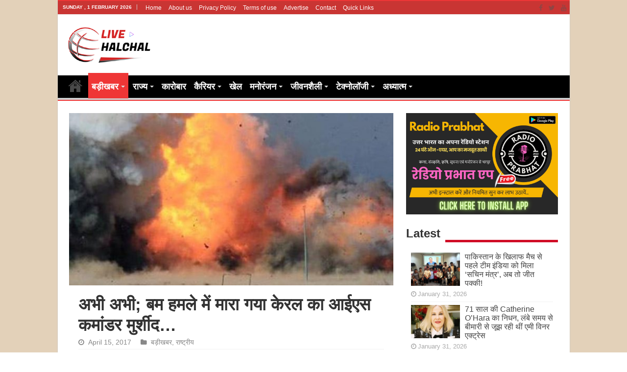

--- FILE ---
content_type: text/html; charset=UTF-8
request_url: https://livehalchal.com/%E0%A4%86%E0%A4%88%E0%A4%8F%E0%A4%B8-%E0%A4%95%E0%A4%AE%E0%A4%BE%E0%A4%82%E0%A4%A1%E0%A4%B0-%E0%A4%AE%E0%A5%81%E0%A4%B0%E0%A5%8D%E0%A4%B6%E0%A5%80%E0%A4%A6/47914
body_size: 16181
content:
<!DOCTYPE html>
<html lang="en-US" prefix="og: http://ogp.me/ns#">
<head>
<meta charset="UTF-8" />
<link rel="profile" href="http://gmpg.org/xfn/11" />
<link rel="pingback" href="https://livehalchal.com/xmlrpc.php" />
<title>अभी अभी; बम हमले में मारा गया केरल का आईएस कमांडर मुर्शीद&#8230; &#8211; Live Halchal</title>
<meta property="og:title" content="अभी अभी; बम हमले में मारा गया केरल का आईएस कमांडर मुर्शीद&#8230; - Live Halchal"/>
<meta property="og:type" content="article"/>
<meta property="og:description" content="अफगानिस्तान में गुरुवार देर रात गिराए गए दुनिया के सबसे बड़े बम के धमाके में 36 आईएसआईएस आतंकी मारे"/>
<meta property="og:url" content="https://livehalchal.com/%e0%a4%86%e0%a4%88%e0%a4%8f%e0%a4%b8-%e0%a4%95%e0%a4%ae%e0%a4%be%e0%a4%82%e0%a4%a1%e0%a4%b0-%e0%a4%ae%e0%a5%81%e0%a4%b0%e0%a5%8d%e0%a4%b6%e0%a5%80%e0%a4%a6/47914"/>
<meta property="og:site_name" content="Live Halchal"/>
<meta property="og:image" content="https://livehalchal.com/wp-content/uploads/2017/04/l_moab-1492224604-620x330.jpg" />
<meta name='robots' content='max-image-preview:large' />
<link rel='dns-prefetch' href='//fonts.googleapis.com' />
<link rel="alternate" type="application/rss+xml" title="Live Halchal &raquo; Feed" href="https://livehalchal.com/feed" />
<link rel="alternate" title="oEmbed (JSON)" type="application/json+oembed" href="https://livehalchal.com/wp-json/oembed/1.0/embed?url=https%3A%2F%2Flivehalchal.com%2F%25e0%25a4%2586%25e0%25a4%2588%25e0%25a4%258f%25e0%25a4%25b8-%25e0%25a4%2595%25e0%25a4%25ae%25e0%25a4%25be%25e0%25a4%2582%25e0%25a4%25a1%25e0%25a4%25b0-%25e0%25a4%25ae%25e0%25a5%2581%25e0%25a4%25b0%25e0%25a5%258d%25e0%25a4%25b6%25e0%25a5%2580%25e0%25a4%25a6%2F47914" />
<link rel="alternate" title="oEmbed (XML)" type="text/xml+oembed" href="https://livehalchal.com/wp-json/oembed/1.0/embed?url=https%3A%2F%2Flivehalchal.com%2F%25e0%25a4%2586%25e0%25a4%2588%25e0%25a4%258f%25e0%25a4%25b8-%25e0%25a4%2595%25e0%25a4%25ae%25e0%25a4%25be%25e0%25a4%2582%25e0%25a4%25a1%25e0%25a4%25b0-%25e0%25a4%25ae%25e0%25a5%2581%25e0%25a4%25b0%25e0%25a5%258d%25e0%25a4%25b6%25e0%25a5%2580%25e0%25a4%25a6%2F47914&#038;format=xml" />
<style id='wp-img-auto-sizes-contain-inline-css' type='text/css'>
img:is([sizes=auto i],[sizes^="auto," i]){contain-intrinsic-size:3000px 1500px}
/*# sourceURL=wp-img-auto-sizes-contain-inline-css */
</style>
<style id='wp-emoji-styles-inline-css' type='text/css'>

	img.wp-smiley, img.emoji {
		display: inline !important;
		border: none !important;
		box-shadow: none !important;
		height: 1em !important;
		width: 1em !important;
		margin: 0 0.07em !important;
		vertical-align: -0.1em !important;
		background: none !important;
		padding: 0 !important;
	}
/*# sourceURL=wp-emoji-styles-inline-css */
</style>
<style id='wp-block-library-inline-css' type='text/css'>
:root{--wp-block-synced-color:#7a00df;--wp-block-synced-color--rgb:122,0,223;--wp-bound-block-color:var(--wp-block-synced-color);--wp-editor-canvas-background:#ddd;--wp-admin-theme-color:#007cba;--wp-admin-theme-color--rgb:0,124,186;--wp-admin-theme-color-darker-10:#006ba1;--wp-admin-theme-color-darker-10--rgb:0,107,160.5;--wp-admin-theme-color-darker-20:#005a87;--wp-admin-theme-color-darker-20--rgb:0,90,135;--wp-admin-border-width-focus:2px}@media (min-resolution:192dpi){:root{--wp-admin-border-width-focus:1.5px}}.wp-element-button{cursor:pointer}:root .has-very-light-gray-background-color{background-color:#eee}:root .has-very-dark-gray-background-color{background-color:#313131}:root .has-very-light-gray-color{color:#eee}:root .has-very-dark-gray-color{color:#313131}:root .has-vivid-green-cyan-to-vivid-cyan-blue-gradient-background{background:linear-gradient(135deg,#00d084,#0693e3)}:root .has-purple-crush-gradient-background{background:linear-gradient(135deg,#34e2e4,#4721fb 50%,#ab1dfe)}:root .has-hazy-dawn-gradient-background{background:linear-gradient(135deg,#faaca8,#dad0ec)}:root .has-subdued-olive-gradient-background{background:linear-gradient(135deg,#fafae1,#67a671)}:root .has-atomic-cream-gradient-background{background:linear-gradient(135deg,#fdd79a,#004a59)}:root .has-nightshade-gradient-background{background:linear-gradient(135deg,#330968,#31cdcf)}:root .has-midnight-gradient-background{background:linear-gradient(135deg,#020381,#2874fc)}:root{--wp--preset--font-size--normal:16px;--wp--preset--font-size--huge:42px}.has-regular-font-size{font-size:1em}.has-larger-font-size{font-size:2.625em}.has-normal-font-size{font-size:var(--wp--preset--font-size--normal)}.has-huge-font-size{font-size:var(--wp--preset--font-size--huge)}.has-text-align-center{text-align:center}.has-text-align-left{text-align:left}.has-text-align-right{text-align:right}.has-fit-text{white-space:nowrap!important}#end-resizable-editor-section{display:none}.aligncenter{clear:both}.items-justified-left{justify-content:flex-start}.items-justified-center{justify-content:center}.items-justified-right{justify-content:flex-end}.items-justified-space-between{justify-content:space-between}.screen-reader-text{border:0;clip-path:inset(50%);height:1px;margin:-1px;overflow:hidden;padding:0;position:absolute;width:1px;word-wrap:normal!important}.screen-reader-text:focus{background-color:#ddd;clip-path:none;color:#444;display:block;font-size:1em;height:auto;left:5px;line-height:normal;padding:15px 23px 14px;text-decoration:none;top:5px;width:auto;z-index:100000}html :where(.has-border-color){border-style:solid}html :where([style*=border-top-color]){border-top-style:solid}html :where([style*=border-right-color]){border-right-style:solid}html :where([style*=border-bottom-color]){border-bottom-style:solid}html :where([style*=border-left-color]){border-left-style:solid}html :where([style*=border-width]){border-style:solid}html :where([style*=border-top-width]){border-top-style:solid}html :where([style*=border-right-width]){border-right-style:solid}html :where([style*=border-bottom-width]){border-bottom-style:solid}html :where([style*=border-left-width]){border-left-style:solid}html :where(img[class*=wp-image-]){height:auto;max-width:100%}:where(figure){margin:0 0 1em}html :where(.is-position-sticky){--wp-admin--admin-bar--position-offset:var(--wp-admin--admin-bar--height,0px)}@media screen and (max-width:600px){html :where(.is-position-sticky){--wp-admin--admin-bar--position-offset:0px}}

/*# sourceURL=wp-block-library-inline-css */
</style><style id='global-styles-inline-css' type='text/css'>
:root{--wp--preset--aspect-ratio--square: 1;--wp--preset--aspect-ratio--4-3: 4/3;--wp--preset--aspect-ratio--3-4: 3/4;--wp--preset--aspect-ratio--3-2: 3/2;--wp--preset--aspect-ratio--2-3: 2/3;--wp--preset--aspect-ratio--16-9: 16/9;--wp--preset--aspect-ratio--9-16: 9/16;--wp--preset--color--black: #000000;--wp--preset--color--cyan-bluish-gray: #abb8c3;--wp--preset--color--white: #ffffff;--wp--preset--color--pale-pink: #f78da7;--wp--preset--color--vivid-red: #cf2e2e;--wp--preset--color--luminous-vivid-orange: #ff6900;--wp--preset--color--luminous-vivid-amber: #fcb900;--wp--preset--color--light-green-cyan: #7bdcb5;--wp--preset--color--vivid-green-cyan: #00d084;--wp--preset--color--pale-cyan-blue: #8ed1fc;--wp--preset--color--vivid-cyan-blue: #0693e3;--wp--preset--color--vivid-purple: #9b51e0;--wp--preset--gradient--vivid-cyan-blue-to-vivid-purple: linear-gradient(135deg,rgb(6,147,227) 0%,rgb(155,81,224) 100%);--wp--preset--gradient--light-green-cyan-to-vivid-green-cyan: linear-gradient(135deg,rgb(122,220,180) 0%,rgb(0,208,130) 100%);--wp--preset--gradient--luminous-vivid-amber-to-luminous-vivid-orange: linear-gradient(135deg,rgb(252,185,0) 0%,rgb(255,105,0) 100%);--wp--preset--gradient--luminous-vivid-orange-to-vivid-red: linear-gradient(135deg,rgb(255,105,0) 0%,rgb(207,46,46) 100%);--wp--preset--gradient--very-light-gray-to-cyan-bluish-gray: linear-gradient(135deg,rgb(238,238,238) 0%,rgb(169,184,195) 100%);--wp--preset--gradient--cool-to-warm-spectrum: linear-gradient(135deg,rgb(74,234,220) 0%,rgb(151,120,209) 20%,rgb(207,42,186) 40%,rgb(238,44,130) 60%,rgb(251,105,98) 80%,rgb(254,248,76) 100%);--wp--preset--gradient--blush-light-purple: linear-gradient(135deg,rgb(255,206,236) 0%,rgb(152,150,240) 100%);--wp--preset--gradient--blush-bordeaux: linear-gradient(135deg,rgb(254,205,165) 0%,rgb(254,45,45) 50%,rgb(107,0,62) 100%);--wp--preset--gradient--luminous-dusk: linear-gradient(135deg,rgb(255,203,112) 0%,rgb(199,81,192) 50%,rgb(65,88,208) 100%);--wp--preset--gradient--pale-ocean: linear-gradient(135deg,rgb(255,245,203) 0%,rgb(182,227,212) 50%,rgb(51,167,181) 100%);--wp--preset--gradient--electric-grass: linear-gradient(135deg,rgb(202,248,128) 0%,rgb(113,206,126) 100%);--wp--preset--gradient--midnight: linear-gradient(135deg,rgb(2,3,129) 0%,rgb(40,116,252) 100%);--wp--preset--font-size--small: 13px;--wp--preset--font-size--medium: 20px;--wp--preset--font-size--large: 36px;--wp--preset--font-size--x-large: 42px;--wp--preset--spacing--20: 0.44rem;--wp--preset--spacing--30: 0.67rem;--wp--preset--spacing--40: 1rem;--wp--preset--spacing--50: 1.5rem;--wp--preset--spacing--60: 2.25rem;--wp--preset--spacing--70: 3.38rem;--wp--preset--spacing--80: 5.06rem;--wp--preset--shadow--natural: 6px 6px 9px rgba(0, 0, 0, 0.2);--wp--preset--shadow--deep: 12px 12px 50px rgba(0, 0, 0, 0.4);--wp--preset--shadow--sharp: 6px 6px 0px rgba(0, 0, 0, 0.2);--wp--preset--shadow--outlined: 6px 6px 0px -3px rgb(255, 255, 255), 6px 6px rgb(0, 0, 0);--wp--preset--shadow--crisp: 6px 6px 0px rgb(0, 0, 0);}:where(.is-layout-flex){gap: 0.5em;}:where(.is-layout-grid){gap: 0.5em;}body .is-layout-flex{display: flex;}.is-layout-flex{flex-wrap: wrap;align-items: center;}.is-layout-flex > :is(*, div){margin: 0;}body .is-layout-grid{display: grid;}.is-layout-grid > :is(*, div){margin: 0;}:where(.wp-block-columns.is-layout-flex){gap: 2em;}:where(.wp-block-columns.is-layout-grid){gap: 2em;}:where(.wp-block-post-template.is-layout-flex){gap: 1.25em;}:where(.wp-block-post-template.is-layout-grid){gap: 1.25em;}.has-black-color{color: var(--wp--preset--color--black) !important;}.has-cyan-bluish-gray-color{color: var(--wp--preset--color--cyan-bluish-gray) !important;}.has-white-color{color: var(--wp--preset--color--white) !important;}.has-pale-pink-color{color: var(--wp--preset--color--pale-pink) !important;}.has-vivid-red-color{color: var(--wp--preset--color--vivid-red) !important;}.has-luminous-vivid-orange-color{color: var(--wp--preset--color--luminous-vivid-orange) !important;}.has-luminous-vivid-amber-color{color: var(--wp--preset--color--luminous-vivid-amber) !important;}.has-light-green-cyan-color{color: var(--wp--preset--color--light-green-cyan) !important;}.has-vivid-green-cyan-color{color: var(--wp--preset--color--vivid-green-cyan) !important;}.has-pale-cyan-blue-color{color: var(--wp--preset--color--pale-cyan-blue) !important;}.has-vivid-cyan-blue-color{color: var(--wp--preset--color--vivid-cyan-blue) !important;}.has-vivid-purple-color{color: var(--wp--preset--color--vivid-purple) !important;}.has-black-background-color{background-color: var(--wp--preset--color--black) !important;}.has-cyan-bluish-gray-background-color{background-color: var(--wp--preset--color--cyan-bluish-gray) !important;}.has-white-background-color{background-color: var(--wp--preset--color--white) !important;}.has-pale-pink-background-color{background-color: var(--wp--preset--color--pale-pink) !important;}.has-vivid-red-background-color{background-color: var(--wp--preset--color--vivid-red) !important;}.has-luminous-vivid-orange-background-color{background-color: var(--wp--preset--color--luminous-vivid-orange) !important;}.has-luminous-vivid-amber-background-color{background-color: var(--wp--preset--color--luminous-vivid-amber) !important;}.has-light-green-cyan-background-color{background-color: var(--wp--preset--color--light-green-cyan) !important;}.has-vivid-green-cyan-background-color{background-color: var(--wp--preset--color--vivid-green-cyan) !important;}.has-pale-cyan-blue-background-color{background-color: var(--wp--preset--color--pale-cyan-blue) !important;}.has-vivid-cyan-blue-background-color{background-color: var(--wp--preset--color--vivid-cyan-blue) !important;}.has-vivid-purple-background-color{background-color: var(--wp--preset--color--vivid-purple) !important;}.has-black-border-color{border-color: var(--wp--preset--color--black) !important;}.has-cyan-bluish-gray-border-color{border-color: var(--wp--preset--color--cyan-bluish-gray) !important;}.has-white-border-color{border-color: var(--wp--preset--color--white) !important;}.has-pale-pink-border-color{border-color: var(--wp--preset--color--pale-pink) !important;}.has-vivid-red-border-color{border-color: var(--wp--preset--color--vivid-red) !important;}.has-luminous-vivid-orange-border-color{border-color: var(--wp--preset--color--luminous-vivid-orange) !important;}.has-luminous-vivid-amber-border-color{border-color: var(--wp--preset--color--luminous-vivid-amber) !important;}.has-light-green-cyan-border-color{border-color: var(--wp--preset--color--light-green-cyan) !important;}.has-vivid-green-cyan-border-color{border-color: var(--wp--preset--color--vivid-green-cyan) !important;}.has-pale-cyan-blue-border-color{border-color: var(--wp--preset--color--pale-cyan-blue) !important;}.has-vivid-cyan-blue-border-color{border-color: var(--wp--preset--color--vivid-cyan-blue) !important;}.has-vivid-purple-border-color{border-color: var(--wp--preset--color--vivid-purple) !important;}.has-vivid-cyan-blue-to-vivid-purple-gradient-background{background: var(--wp--preset--gradient--vivid-cyan-blue-to-vivid-purple) !important;}.has-light-green-cyan-to-vivid-green-cyan-gradient-background{background: var(--wp--preset--gradient--light-green-cyan-to-vivid-green-cyan) !important;}.has-luminous-vivid-amber-to-luminous-vivid-orange-gradient-background{background: var(--wp--preset--gradient--luminous-vivid-amber-to-luminous-vivid-orange) !important;}.has-luminous-vivid-orange-to-vivid-red-gradient-background{background: var(--wp--preset--gradient--luminous-vivid-orange-to-vivid-red) !important;}.has-very-light-gray-to-cyan-bluish-gray-gradient-background{background: var(--wp--preset--gradient--very-light-gray-to-cyan-bluish-gray) !important;}.has-cool-to-warm-spectrum-gradient-background{background: var(--wp--preset--gradient--cool-to-warm-spectrum) !important;}.has-blush-light-purple-gradient-background{background: var(--wp--preset--gradient--blush-light-purple) !important;}.has-blush-bordeaux-gradient-background{background: var(--wp--preset--gradient--blush-bordeaux) !important;}.has-luminous-dusk-gradient-background{background: var(--wp--preset--gradient--luminous-dusk) !important;}.has-pale-ocean-gradient-background{background: var(--wp--preset--gradient--pale-ocean) !important;}.has-electric-grass-gradient-background{background: var(--wp--preset--gradient--electric-grass) !important;}.has-midnight-gradient-background{background: var(--wp--preset--gradient--midnight) !important;}.has-small-font-size{font-size: var(--wp--preset--font-size--small) !important;}.has-medium-font-size{font-size: var(--wp--preset--font-size--medium) !important;}.has-large-font-size{font-size: var(--wp--preset--font-size--large) !important;}.has-x-large-font-size{font-size: var(--wp--preset--font-size--x-large) !important;}
/*# sourceURL=global-styles-inline-css */
</style>

<style id='classic-theme-styles-inline-css' type='text/css'>
/*! This file is auto-generated */
.wp-block-button__link{color:#fff;background-color:#32373c;border-radius:9999px;box-shadow:none;text-decoration:none;padding:calc(.667em + 2px) calc(1.333em + 2px);font-size:1.125em}.wp-block-file__button{background:#32373c;color:#fff;text-decoration:none}
/*# sourceURL=/wp-includes/css/classic-themes.min.css */
</style>
<link rel='stylesheet' id='tie-style-css' href='https://livehalchal.com/wp-content/themes/sahifa/style.css' type='text/css' media='all' />
<link rel='stylesheet' id='tie-ilightbox-skin-css' href='https://livehalchal.com/wp-content/themes/sahifa/css/ilightbox/dark-skin/skin.css' type='text/css' media='all' />
<link rel='stylesheet' id='Droid+Sans-css' href='https://fonts.googleapis.com/css?family=Droid+Sans%3Aregular%2C700' type='text/css' media='all' />
<script type="text/javascript" src="https://livehalchal.com/wp-includes/js/jquery/jquery.min.js" id="jquery-core-js"></script>
<script type="text/javascript" src="https://livehalchal.com/wp-includes/js/jquery/jquery-migrate.min.js" id="jquery-migrate-js"></script>
<link rel="https://api.w.org/" href="https://livehalchal.com/wp-json/" /><link rel="alternate" title="JSON" type="application/json" href="https://livehalchal.com/wp-json/wp/v2/posts/47914" /><link rel="EditURI" type="application/rsd+xml" title="RSD" href="https://livehalchal.com/xmlrpc.php?rsd" />
<meta name="generator" content="WordPress 6.9" />
<link rel="canonical" href="https://livehalchal.com/%e0%a4%86%e0%a4%88%e0%a4%8f%e0%a4%b8-%e0%a4%95%e0%a4%ae%e0%a4%be%e0%a4%82%e0%a4%a1%e0%a4%b0-%e0%a4%ae%e0%a5%81%e0%a4%b0%e0%a5%8d%e0%a4%b6%e0%a5%80%e0%a4%a6/47914" />
<link rel='shortlink' href='https://livehalchal.com/?p=47914' />

<!-- Google tag Halchal GA4 (gtag.js) -->
<script async src="https://www.googletagmanager.com/gtag/js?id=G-M3LCB4C8M9"></script>
<script>
  window.dataLayer = window.dataLayer || [];
  function gtag(){dataLayer.push(arguments);}
  gtag('js', new Date());

  gtag('config', 'G-M3LCB4C8M9');
</script>



<link rel="shortcut icon" href="https://livehalchal.com/wp-content/themes/sahifa/favicon.ico" title="Favicon" />	
<!--[if IE]>
<script type="text/javascript">jQuery(document).ready(function (){ jQuery(".menu-item").has("ul").children("a").attr("aria-haspopup", "true");});</script>
<![endif]-->	
<!--[if lt IE 9]>
<script src="https://livehalchal.com/wp-content/themes/sahifa/js/html5.js"></script>
<script src="https://livehalchal.com/wp-content/themes/sahifa/js/selectivizr-min.js"></script>
<![endif]-->
<!--[if IE 9]>
<link rel="stylesheet" type="text/css" media="all" href="https://livehalchal.com/wp-content/themes/sahifa/css/ie9.css" />
<![endif]-->
<!--[if IE 8]>
<link rel="stylesheet" type="text/css" media="all" href="https://livehalchal.com/wp-content/themes/sahifa/css/ie8.css" />
<![endif]-->
<!--[if IE 7]>
<link rel="stylesheet" type="text/css" media="all" href="https://livehalchal.com/wp-content/themes/sahifa/css/ie7.css" />
<![endif]-->


<meta name="viewport" content="width=device-width, initial-scale=1.0" />
<link rel="apple-touch-icon-precomposed" sizes="144x144" href="https://livehalchal.com/wp-content/uploads/2023/10/LiveHalchal-512B.png" />
<link rel="apple-touch-icon-precomposed" sizes="120x120" href="https://livehalchal.com/wp-content/uploads/2023/10/LiveHalchal-512B.png" />
<link rel="apple-touch-icon-precomposed" sizes="72x72" href="https://livehalchal.com/wp-content/uploads/2023/10/LiveHalchal-512B.png" />
<link rel="apple-touch-icon-precomposed" href="https://livehalchal.com/wp-content/uploads/2023/10/LiveHalchal-512B.png" />



<style type="text/css" media="screen"> 

#main-nav, #main-nav ul li a{
	font-size : 18px;
	font-weight: 600;
}

.post-title{
	font-weight: bold;
}

h2.post-box-title, h2.post-box-title a{
	font-weight: bolder;
}

h3.post-box-title, h3.post-box-title a{
	font-weight: bold;
}

body.single .entry, body.page .entry{
	font-size : 15px;
}

.widget-top h4, .widget-top h4 a{
	font-weight: bold;
}

.footer-widget-top h4, .footer-widget-top h4 a{
	font-weight: bold;
}

::-webkit-scrollbar {
	width: 8px;
	height:8px;
}

#main-nav,
.cat-box-content,
#sidebar .widget-container,
.post-listing,
#commentform {
	border-bottom-color: #ef3636;
}
	
.search-block .search-button,
#topcontrol,
#main-nav ul li.current-menu-item a,
#main-nav ul li.current-menu-item a:hover,
#main-nav ul li.current_page_parent a,
#main-nav ul li.current_page_parent a:hover,
#main-nav ul li.current-menu-parent a,
#main-nav ul li.current-menu-parent a:hover,
#main-nav ul li.current-page-ancestor a,
#main-nav ul li.current-page-ancestor a:hover,
.pagination span.current,
.share-post span.share-text,
.flex-control-paging li a.flex-active,
.ei-slider-thumbs li.ei-slider-element,
.review-percentage .review-item span span,
.review-final-score,
.button,
a.button,
a.more-link,
#main-content input[type="submit"],
.form-submit #submit,
#login-form .login-button,
.widget-feedburner .feedburner-subscribe,
input[type="submit"],
#buddypress button,
#buddypress a.button,
#buddypress input[type=submit],
#buddypress input[type=reset],
#buddypress ul.button-nav li a,
#buddypress div.generic-button a,
#buddypress .comment-reply-link,
#buddypress div.item-list-tabs ul li a span,
#buddypress div.item-list-tabs ul li.selected a,
#buddypress div.item-list-tabs ul li.current a,
#buddypress #members-directory-form div.item-list-tabs ul li.selected span,
#members-list-options a.selected,
#groups-list-options a.selected,
body.dark-skin #buddypress div.item-list-tabs ul li a span,
body.dark-skin #buddypress div.item-list-tabs ul li.selected a,
body.dark-skin #buddypress div.item-list-tabs ul li.current a,
body.dark-skin #members-list-options a.selected,
body.dark-skin #groups-list-options a.selected,
.search-block-large .search-button,
#featured-posts .flex-next:hover,
#featured-posts .flex-prev:hover,
a.tie-cart span.shooping-count,
.woocommerce span.onsale,
.woocommerce-page span.onsale ,
.woocommerce .widget_price_filter .ui-slider .ui-slider-handle,
.woocommerce-page .widget_price_filter .ui-slider .ui-slider-handle,
#check-also-close,
a.post-slideshow-next,
a.post-slideshow-prev,
.widget_price_filter .ui-slider .ui-slider-handle,
.quantity .minus:hover,
.quantity .plus:hover,
.mejs-container .mejs-controls .mejs-time-rail .mejs-time-current,
#reading-position-indicator  {
	background-color:#ef3636;
}

::-webkit-scrollbar-thumb{
	background-color:#ef3636 !important;
}
	
#theme-footer,
#theme-header,
.top-nav ul li.current-menu-item:before,
#main-nav .menu-sub-content ,
#main-nav ul ul,
#check-also-box { 
	border-top-color: #ef3636;
}
	
.search-block:after {
	border-right-color:#ef3636;
}

body.rtl .search-block:after {
	border-left-color:#ef3636;
}

#main-nav ul > li.menu-item-has-children:hover > a:after,
#main-nav ul > li.mega-menu:hover > a:after {
	border-color:transparent transparent #ef3636;
}
	
.widget.timeline-posts li a:hover,
.widget.timeline-posts li a:hover span.tie-date {
	color: #ef3636;
}

.widget.timeline-posts li a:hover span.tie-date:before {
	background: #ef3636;
	border-color: #ef3636;
}

#order_review,
#order_review_heading {
	border-color: #ef3636;
}

	
.background-cover{ 
	background-color:#E3D1B9 !important;
	background-image : url('') !important;
	filter: progid:DXImageTransform.Microsoft.AlphaImageLoader(src='',sizingMethod='scale') !important;
	-ms-filter: "progid:DXImageTransform.Microsoft.AlphaImageLoader(src='',sizingMethod='scale')" !important;
}
	
.top-nav ul li a:hover, .top-nav ul li:hover > a, .top-nav ul :hover > a , .top-nav ul li.current-menu-item a {
	color: #ffff26;
}
		
#main-nav ul li a:hover, #main-nav ul li:hover > a, #main-nav ul :hover > a , #main-nav  ul ul li:hover > a, #main-nav  ul ul :hover > a {
	color: #fc970a;
}
		
#main-nav ul li a, #main-nav ul ul a, #main-nav ul.sub-menu a, #main-nav ul li.current_page_parent ul a, #main-nav ul li.current-menu-item ul a, #main-nav ul li.current-menu-parent ul a, #main-nav ul li.current-page-ancestor ul a {
	color: #ffffff;
}
		
.today-date  {
	color: #ffffff;
}
		
.top-nav ul li a , .top-nav ul ul a {
	color: #ffffff;
}
		
#theme-footer a:hover {
	color: #fae608;
}
		
.top-nav, .top-nav ul ul {
	background-color:#c93533 !important; 
	background-image: url('#') !important; 
	background-repeat:repeat !important; 
	background-attachment:scroll !important; 
	background-position:center center !important; 
}


#theme-footer {
	background-color:#000000 !important; 
				}

#main-nav {
	background: #000000;	
	box-shadow: inset -1px -5px 0px -1px #cfd0d1;	
}

#main-nav ul ul, #main-nav ul li.mega-menu .mega-menu-block { background-color:#707070 !important;}

#main-nav ul li {
	border-color: #000000;
}

#main-nav ul ul li, #main-nav ul ul li:first-child {
	border-top-color: #000000;
}

#main-nav ul li .mega-menu-block ul.sub-menu {
	border-bottom-color: #000000;
}

#main-nav ul li a {
	border-left-color: #000000;
}

#main-nav ul ul li, #main-nav ul ul li:first-child {
	border-bottom-color: #000000;
}

</style> 

<link rel="icon" href="https://livehalchal.com/wp-content/uploads/2023/10/cropped-Live-Halchal-512-32x32.jpg" sizes="32x32" />
<link rel="icon" href="https://livehalchal.com/wp-content/uploads/2023/10/cropped-Live-Halchal-512-192x192.jpg" sizes="192x192" />
<link rel="apple-touch-icon" href="https://livehalchal.com/wp-content/uploads/2023/10/cropped-Live-Halchal-512-180x180.jpg" />
<meta name="msapplication-TileImage" content="https://livehalchal.com/wp-content/uploads/2023/10/cropped-Live-Halchal-512-270x270.jpg" />
		<style type="text/css" id="wp-custom-css">
			.post-title {padding-top:20px;}

.footer-bottom {
    font-size: 10px;
}		</style>
		</head>
<body id="top" class="wp-singular post-template-default single single-post postid-47914 single-format-standard wp-theme-sahifa">

<div class="wrapper-outer">

	<a href="https://ujjawalprabhat.com/" target="_blank" class="background-cover"></a>

	<aside id="slide-out">
	
		
			<div class="social-icons">
		<a class="ttip-none" title="Facebook" href="https://www.facebook.com/Live-Halchal-446899035520227/" target="_blank"><i class="fa fa-facebook"></i></a><a class="ttip-none" title="Twitter" href="https://twitter.com/livehalchal" target="_blank"><i class="fa fa-twitter"></i></a><a class="ttip-none" title="Youtube" href="https://www.youtube.com/channel/UCK4W0XKDMgyVukfM1kGadIw" target="_blank"><i class="fa fa-youtube"></i></a>		
			</div>

		
		<div id="mobile-menu"  class="mobile-hide-icons"></div>
	</aside><!-- #slide-out /-->

		<div id="wrapper" class="boxed-all">
		<div class="inner-wrapper">

		<header id="theme-header" class="theme-header">
						<div id="top-nav" class="top-nav">
				<div class="container">

							<span class="today-date">Sunday ,  1  February 2026</span>					
				<div class="top-menu"><ul id="menu-top-menu" class="menu"><li id="menu-item-72588" class="menu-item menu-item-type-post_type menu-item-object-page menu-item-home menu-item-72588"><a href="https://livehalchal.com/">Home</a></li>
<li id="menu-item-521278" class="menu-item menu-item-type-post_type menu-item-object-page menu-item-521278"><a href="https://livehalchal.com/about-us">About us</a></li>
<li id="menu-item-521281" class="menu-item menu-item-type-post_type menu-item-object-page menu-item-521281"><a href="https://livehalchal.com/privacy-policy">Privacy Policy</a></li>
<li id="menu-item-521282" class="menu-item menu-item-type-post_type menu-item-object-page menu-item-521282"><a href="https://livehalchal.com/terms-of-use">Terms of use</a></li>
<li id="menu-item-521279" class="menu-item menu-item-type-post_type menu-item-object-page menu-item-521279"><a href="https://livehalchal.com/advertise-with-us">Advertise</a></li>
<li id="menu-item-521280" class="menu-item menu-item-type-post_type menu-item-object-page menu-item-521280"><a href="https://livehalchal.com/contact-us">Contact</a></li>
<li id="menu-item-521645" class="menu-item menu-item-type-post_type menu-item-object-page menu-item-521645"><a href="https://livehalchal.com/quick-links">Quick Links</a></li>
</ul></div>
			<div class="social-icons">
		<a class="ttip-none" title="Facebook" href="https://www.facebook.com/Live-Halchal-446899035520227/" target="_blank"><i class="fa fa-facebook"></i></a><a class="ttip-none" title="Twitter" href="https://twitter.com/livehalchal" target="_blank"><i class="fa fa-twitter"></i></a><a class="ttip-none" title="Youtube" href="https://www.youtube.com/channel/UCK4W0XKDMgyVukfM1kGadIw" target="_blank"><i class="fa fa-youtube"></i></a>		
			</div>

		
	
				</div><!-- .container /-->
			</div><!-- .top-menu /-->
			
		<div class="header-content">
		
					<a id="slide-out-open" class="slide-out-open" href="#"><span></span></a>
				
			<div class="logo" style=" margin-top:10px; margin-bottom:10px;">
			<h2>								<a title="Live Halchal" href="https://livehalchal.com/">
					<img src="https://livehalchal.com/wp-content/uploads/2023/10/Live-Halchal-L.png" alt="Live Halchal"  /><strong>Live Halchal Latest News, Updated News, Hindi News Portal</strong>
				</a>
			</h2>			</div><!-- .logo /-->
						<div class="clear"></div>
			
		</div>	
													<nav id="main-nav">
				<div class="container">
				
				
					<div class="main-menu"><ul id="menu-main-menu-h" class="menu"><li id="menu-item-72587" class="menu-item menu-item-type-post_type menu-item-object-page menu-item-home menu-item-72587"><a href="https://livehalchal.com/">Home</a></li>
<li id="menu-item-72589" class="menu-item menu-item-type-taxonomy menu-item-object-category current-post-ancestor current-menu-parent current-post-parent menu-item-has-children menu-item-72589"><a href="https://livehalchal.com/category/%e0%a4%ac%e0%a4%a1%e0%a4%bc%e0%a5%80%e0%a4%96%e0%a4%ac%e0%a4%b0">बड़ीखबर</a>
<ul class="sub-menu menu-sub-content">
	<li id="menu-item-5908" class="menu-item menu-item-type-taxonomy menu-item-object-category current-post-ancestor current-menu-parent current-post-parent menu-item-5908"><a href="https://livehalchal.com/category/national">राष्ट्रीय</a></li>
	<li id="menu-item-5891" class="menu-item menu-item-type-taxonomy menu-item-object-category menu-item-5891"><a href="https://livehalchal.com/category/international">अन्तर्राष्ट्रीय</a></li>
</ul>
</li>
<li id="menu-item-5907" class="menu-item menu-item-type-taxonomy menu-item-object-category menu-item-has-children menu-item-5907"><a href="https://livehalchal.com/category/states">राज्य</a>
<ul class="sub-menu menu-sub-content">
	<li id="menu-item-5892" class="menu-item menu-item-type-taxonomy menu-item-object-category menu-item-has-children menu-item-5892"><a href="https://livehalchal.com/category/states/uttar-pradesh">उत्तरप्रदेश</a>
	<ul class="sub-menu menu-sub-content">
		<li id="menu-item-5989" class="menu-item menu-item-type-taxonomy menu-item-object-category menu-item-5989"><a href="https://livehalchal.com/category/states/uttar-pradesh/lucknow">लखनऊ</a></li>
		<li id="menu-item-5988" class="menu-item menu-item-type-taxonomy menu-item-object-category menu-item-5988"><a href="https://livehalchal.com/category/states/uttar-pradesh/kanpur">कानपुर</a></li>
		<li id="menu-item-5987" class="menu-item menu-item-type-taxonomy menu-item-object-category menu-item-5987"><a href="https://livehalchal.com/category/states/uttar-pradesh/allahabad">इलाहाबाद</a></li>
	</ul>
</li>
	<li id="menu-item-538403" class="menu-item menu-item-type-taxonomy menu-item-object-category menu-item-538403"><a href="https://livehalchal.com/category/states/%e0%a4%89%e0%a4%a4%e0%a5%8d%e0%a4%a4%e0%a4%b0%e0%a4%be%e0%a4%96%e0%a4%82%e0%a4%a1">उत्तराखंड</a></li>
	<li id="menu-item-5900" class="menu-item menu-item-type-taxonomy menu-item-object-category menu-item-5900"><a href="https://livehalchal.com/category/states/delhi">दिल्ली</a></li>
	<li id="menu-item-520739" class="menu-item menu-item-type-taxonomy menu-item-object-category menu-item-520739"><a href="https://livehalchal.com/category/states/hariyana">हरियाणा</a></li>
	<li id="menu-item-520738" class="menu-item menu-item-type-taxonomy menu-item-object-category menu-item-520738"><a href="https://livehalchal.com/category/states/punjab">पंजाब</a></li>
	<li id="menu-item-5903" class="menu-item menu-item-type-taxonomy menu-item-object-category menu-item-5903"><a href="https://livehalchal.com/category/states/bihar">बिहार</a></li>
	<li id="menu-item-5990" class="menu-item menu-item-type-taxonomy menu-item-object-category menu-item-5990"><a href="https://livehalchal.com/category/states/gujarat">गुजरात</a></li>
	<li id="menu-item-5991" class="menu-item menu-item-type-taxonomy menu-item-object-category menu-item-5991"><a href="https://livehalchal.com/category/states/madhya-pradesh">मध्यप्रदेश</a></li>
	<li id="menu-item-5992" class="menu-item menu-item-type-taxonomy menu-item-object-category menu-item-5992"><a href="https://livehalchal.com/category/states/maharashtra">महाराष्ट्र</a></li>
</ul>
</li>
<li id="menu-item-5893" class="menu-item menu-item-type-taxonomy menu-item-object-category menu-item-5893"><a href="https://livehalchal.com/category/business">कारोबार</a></li>
<li id="menu-item-5894" class="menu-item menu-item-type-taxonomy menu-item-object-category menu-item-has-children menu-item-5894"><a href="https://livehalchal.com/category/carrier">कैरियर</a>
<ul class="sub-menu menu-sub-content">
	<li id="menu-item-5984" class="menu-item menu-item-type-taxonomy menu-item-object-category menu-item-5984"><a href="https://livehalchal.com/category/carrier/education">शिक्षा</a></li>
	<li id="menu-item-6022" class="menu-item menu-item-type-taxonomy menu-item-object-category menu-item-6022"><a href="https://livehalchal.com/category/carrier/jobs">जॉब्स</a></li>
</ul>
</li>
<li id="menu-item-5896" class="menu-item menu-item-type-taxonomy menu-item-object-category menu-item-5896"><a href="https://livehalchal.com/category/sports">खेल</a></li>
<li id="menu-item-5905" class="menu-item menu-item-type-taxonomy menu-item-object-category menu-item-has-children menu-item-5905"><a href="https://livehalchal.com/category/entertainment">मनोरंजन</a>
<ul class="sub-menu menu-sub-content">
	<li id="menu-item-5904" class="menu-item menu-item-type-taxonomy menu-item-object-category menu-item-5904"><a href="https://livehalchal.com/category/entertainment/bollywood">बॉलीवुड</a></li>
	<li id="menu-item-5910" class="menu-item menu-item-type-taxonomy menu-item-object-category menu-item-5910"><a href="https://livehalchal.com/category/entertainment/hollywood">हॉलीवुड</a></li>
	<li id="menu-item-5986" class="menu-item menu-item-type-taxonomy menu-item-object-category menu-item-5986"><a href="https://livehalchal.com/category/entertainment/celebrity">सेलिब्रिटी</a></li>
	<li id="menu-item-5895" class="menu-item menu-item-type-taxonomy menu-item-object-category menu-item-5895"><a href="https://livehalchal.com/category/recipe">खाना -खजाना</a></li>
</ul>
</li>
<li id="menu-item-49843" class="menu-item menu-item-type-taxonomy menu-item-object-category menu-item-has-children menu-item-49843"><a href="https://livehalchal.com/category/lifestyle">जीवनशैली</a>
<ul class="sub-menu menu-sub-content">
	<li id="menu-item-5898" class="menu-item menu-item-type-taxonomy menu-item-object-category menu-item-5898"><a href="https://livehalchal.com/category/gallery">गैलरी</a></li>
</ul>
</li>
<li id="menu-item-6019" class="menu-item menu-item-type-taxonomy menu-item-object-category menu-item-has-children menu-item-6019"><a href="https://livehalchal.com/category/technology">टेक्नोलॉजी</a>
<ul class="sub-menu menu-sub-content">
	<li id="menu-item-5897" class="menu-item menu-item-type-taxonomy menu-item-object-category menu-item-5897"><a href="https://livehalchal.com/category/technology/gadget">गैजेट</a></li>
	<li id="menu-item-6020" class="menu-item menu-item-type-taxonomy menu-item-object-category menu-item-6020"><a href="https://livehalchal.com/category/technology/mobile-apps">मोबाइल apps</a></li>
	<li id="menu-item-6021" class="menu-item menu-item-type-taxonomy menu-item-object-category menu-item-6021"><a href="https://livehalchal.com/category/technology/social-networking">सोशल नेटवर्किंग</a></li>
</ul>
</li>
<li id="menu-item-5982" class="menu-item menu-item-type-taxonomy menu-item-object-category menu-item-has-children menu-item-5982"><a href="https://livehalchal.com/category/devotional">अध्यात्म</a>
<ul class="sub-menu menu-sub-content">
	<li id="menu-item-5901" class="menu-item menu-item-type-taxonomy menu-item-object-category menu-item-5901"><a href="https://livehalchal.com/category/devotional/faith">धर्म</a></li>
	<li id="menu-item-5983" class="menu-item menu-item-type-taxonomy menu-item-object-category menu-item-5983"><a href="https://livehalchal.com/category/devotional/astrology">राशिफल</a></li>
</ul>
</li>
</ul></div>					
									</div>
			</nav><!-- .main-nav /-->
			
					</header><!-- #header /-->
	
		
	
	
	<div id="main-content" class="container">
			
		
	
	
		
	<div class="content">
	
				
		
					
				
						
		<article class="post-listing post-47914 post type-post status-publish format-standard has-post-thumbnail hentry category-101 category-national tag-10655 tag-10656" id="the-post">
						
			<div class="single-post-thumb">
			<img width="620" height="330" src="https://livehalchal.com/wp-content/uploads/2017/04/l_moab-1492224604-620x330.jpg" class="attachment-slider size-slider wp-post-image" alt="" decoding="async" fetchpriority="high" srcset="https://livehalchal.com/wp-content/uploads/2017/04/l_moab-1492224604-620x330.jpg 620w, https://livehalchal.com/wp-content/uploads/2017/04/l_moab-1492224604-300x160.jpg 300w" sizes="(max-width: 620px) 100vw, 620px" />		
		</div>
			
		
		

			<div class="post-inner">
			
							<h1 class="name post-title entry-title" itemprop="itemReviewed" itemscope itemtype="http://schema.org/Thing"><span itemprop="name">अभी अभी; बम हमले में मारा गया केरल का आईएस कमांडर मुर्शीद&#8230;</span></h1>

						
<p class="post-meta">
	
		
	<span class="tie-date"><i class="fa fa-clock-o"></i>April 15, 2017</span>	
	<span class="post-cats"><i class="fa fa-folder"></i><a href="https://livehalchal.com/category/%e0%a4%ac%e0%a4%a1%e0%a4%bc%e0%a5%80%e0%a4%96%e0%a4%ac%e0%a4%b0" rel="category tag">बड़ीखबर</a>, <a href="https://livehalchal.com/category/national" rel="category tag">राष्ट्रीय</a></span>
	
</p>
<div class="clear"></div>
			
				<div class="entry">
					
					
					<p>अफगानिस्तान में गुरुवार देर रात गिराए गए दुनिया के सबसे बड़े बम के धमाके में 36 आईएसआईएस आतंकी मारे गए हैं। अफगान सरकार ने इसकी पुष्टि कर दी है। इनमें केरल के निवासी मुर्शीद मोहम्मद की मौत की भी खबर है। एनआईए (नेशनल इन्वेस्टिगेशन एजेंसी) को गुरुवार को मुर्शीद के मारे जाने की सूचना मिली।<img decoding="async" class="aligncenter wp-image-47916 size-full" src="http://www.livehalchal.com/wp-content/uploads/2017/04/l_moab-1492224604.jpg" alt="आईएस कमांडर मुर्शीद" width="700" height="467" srcset="https://livehalchal.com/wp-content/uploads/2017/04/l_moab-1492224604.jpg 700w, https://livehalchal.com/wp-content/uploads/2017/04/l_moab-1492224604-300x200.jpg 300w" sizes="(max-width: 700px) 100vw, 700px" /></p>
<p>एनआईए अधिकारियों के मुताबिक, 24 साल के मुर्शीद के बारे में गुरुवार को अकमजीद नाम के एक साथी ने टेलीग्राम एप के जरिए उसके परिजनों को सूचित किया। मैसेज में लिखा था- &#8216;यहां हम अच्छी जिंदगी जी रहे हैं। वडक्केपुरम का हमारा एक और भाई मुर्शीद मारा गया। हम उसे शहीद मानते हैं बाकी अल्लाह बेहतर जानते हैं।&#8217; मैसेज अफगानी नंबर से भेजा गया था।</p>
<p><strong><span style="color: #ff0000;">परमाणु बम से कोई तुलना नहीं</span></strong><br />
अमरीका ने गुरुवार रात दुनिया का सबसे बड़ा बम जीबीयू-43 अफगानिस्तान के नंगरहार प्रांत में आईएस आतंकियों की सुरंगों के नेटवर्क पर गिराया था। यहां 700 आतंकी बताए गए थे।</p>
<p>जीबीयू-43 भले ही दुनिया का का सबसे बड़ा बम है, लेकिन इसकी क्षमता की परमाणु बम से कोई तुलना नहीं। जीबीयू-43 से 11 टन टीएनटी का विस्फोट है जबकि नागासाकी में गिराए गए परमाणु से 21 किलोटन टीएनटी का विस्फोट हुआ था। यह लगभग 2000 गुना ज्यादा है।</p>
<p><strong><span style="color: #ff0000;">केरल के 22 लोग आईएस में</span></strong><br />
करीब एक महीने पहले केरल का एक और युवक हफीसुद्दीन आईएस की ओर से लड़ते हुए ड्रोन हमलों में मारा गया था। हफीसुद्दीन के परिजनों ने एनआईए के सामने उसके मारे जाने की पुष्टि की थी। पिछले साल केरल मॉड्यूल से जुड़े 22 लोग पत्नी-बच्चों के साथ आईएस में शामिल हुए थे।</p>
										
									</div><!-- .entry /-->
				<span style="display:none"><a href="https://livehalchal.com/tag/%e0%a4%85%e0%a4%ad%e0%a5%80-%e0%a4%85%e0%a4%ad%e0%a5%80-%e0%a4%ac%e0%a4%ae-%e0%a4%b9%e0%a4%ae%e0%a4%b2%e0%a5%87-%e0%a4%ae%e0%a5%87%e0%a4%82-%e0%a4%ae%e0%a4%be%e0%a4%b0%e0%a4%be-%e0%a4%97%e0%a4%af" rel="tag">अभी अभी; बम हमले में मारा गया केरल का आईएस कमांडर मुर्शीद...</a> <a href="https://livehalchal.com/tag/%e0%a4%86%e0%a4%88%e0%a4%8f%e0%a4%b8-%e0%a4%95%e0%a4%ae%e0%a4%be%e0%a4%82%e0%a4%a1%e0%a4%b0-%e0%a4%ae%e0%a5%81%e0%a4%b0%e0%a5%8d%e0%a4%b6%e0%a5%80%e0%a4%a6" rel="tag">आईएस कमांडर मुर्शीद</a></span>				<span style="display:none" class="updated">2017-04-15</span>
								<div style="display:none" class="vcard author" itemprop="author" itemscope itemtype="http://schema.org/Person"><strong class="fn" itemprop="name"><a href="https://livehalchal.com/author/admin" title="Posts by admin" rel="author">admin</a></strong></div>
								
								<div class="clear"></div>
			</div><!-- .post-inner -->
		</article><!-- .post-listing -->
		
		
		<div class="e3lan e3lan-post">			
			<a href="https://play.google.com/store/apps/details?id=com.radio.prabhat" title="" target="_blank">
				<img src="https://livehalchal.com/wp-content/uploads/2023/09/Radio_Prabhat-Banner_FM-copy.jpg" alt="" />
			</a>
				</div>		
				
		
			
			<section id="related_posts">
		<div class="block-head">
			<h3>सम्बंधित समाचार</h3><div class="stripe-line"></div>
		</div>
		<div class="post-listing">
						<div class="related-item">
							
				<div class="post-thumbnail">
					<a href="https://livehalchal.com/ankita-bhandari-case/653000">
						<img width="310" height="165" src="https://livehalchal.com/wp-content/uploads/2026/01/im-310x165.jpg" class="attachment-tie-medium size-tie-medium wp-post-image" alt="" decoding="async" />						<span class="fa overlay-icon"></span>
					</a>
				</div><!-- post-thumbnail /-->
							
				<h3><a href="https://livehalchal.com/ankita-bhandari-case/653000" rel="bookmark">दुष्यंत कुमार गौतम ने किया अदालत का रुख, अंकिता भंडारी मामले में झूठे आरोप लगाने वालों पर ठोका मानहानि का दावा</a></h3>
				<p class="post-meta"><span class="tie-date"><i class="fa fa-clock-o"></i>January 5, 2026</span></p>
			</div>
						<div class="related-item">
							
				<div class="post-thumbnail">
					<a href="https://livehalchal.com/%e0%a4%ae%e0%a4%be%e0%a4%b8%e0%a4%bf%e0%a4%95-%e0%a4%a6%e0%a5%81%e0%a4%b0%e0%a5%8d%e0%a4%97%e0%a4%be%e0%a4%b7%e0%a5%8d%e0%a4%9f%e0%a4%ae%e0%a5%80-%e0%a4%95%e0%a5%80-%e0%a4%aa%e0%a5%82%e0%a4%9c/651346">
						<img width="310" height="165" src="https://livehalchal.com/wp-content/uploads/2025/12/jhgjk-310x165.png" class="attachment-tie-medium size-tie-medium wp-post-image" alt="" decoding="async" loading="lazy" />						<span class="fa overlay-icon"></span>
					</a>
				</div><!-- post-thumbnail /-->
							
				<h3><a href="https://livehalchal.com/%e0%a4%ae%e0%a4%be%e0%a4%b8%e0%a4%bf%e0%a4%95-%e0%a4%a6%e0%a5%81%e0%a4%b0%e0%a5%8d%e0%a4%97%e0%a4%be%e0%a4%b7%e0%a5%8d%e0%a4%9f%e0%a4%ae%e0%a5%80-%e0%a4%95%e0%a5%80-%e0%a4%aa%e0%a5%82%e0%a4%9c/651346" rel="bookmark">मासिक दुर्गाष्टमी की पूजा में जरूर करें दुर्गा चालीसा का पाठ, सभी दुखों का होगा अंत</a></h3>
				<p class="post-meta"><span class="tie-date"><i class="fa fa-clock-o"></i>December 28, 2025</span></p>
			</div>
						<div class="related-item">
							
				<div class="post-thumbnail">
					<a href="https://livehalchal.com/28-%e0%a4%a6%e0%a4%bf%e0%a4%b8%e0%a4%82%e0%a4%ac%e0%a4%b0-2025-%e0%a4%95%e0%a4%be-%e0%a4%b0%e0%a4%be%e0%a4%b6%e0%a4%bf%e0%a4%ab%e0%a4%b2/651343">
						<img width="310" height="165" src="https://livehalchal.com/wp-content/uploads/2025/12/dght-310x165.png" class="attachment-tie-medium size-tie-medium wp-post-image" alt="" decoding="async" loading="lazy" />						<span class="fa overlay-icon"></span>
					</a>
				</div><!-- post-thumbnail /-->
							
				<h3><a href="https://livehalchal.com/28-%e0%a4%a6%e0%a4%bf%e0%a4%b8%e0%a4%82%e0%a4%ac%e0%a4%b0-2025-%e0%a4%95%e0%a4%be-%e0%a4%b0%e0%a4%be%e0%a4%b6%e0%a4%bf%e0%a4%ab%e0%a4%b2/651343" rel="bookmark">28 दिसंबर 2025 का राशिफल</a></h3>
				<p class="post-meta"><span class="tie-date"><i class="fa fa-clock-o"></i>December 28, 2025</span></p>
			</div>
						<div class="related-item">
							
				<div class="post-thumbnail">
					<a href="https://livehalchal.com/%e0%a4%95%e0%a5%89%e0%a4%a8%e0%a5%8d%e0%a4%b8%e0%a5%8d%e0%a4%9f%e0%a5%87%e0%a4%ac%e0%a4%b2-%e0%a4%9c%e0%a5%80%e0%a4%a1%e0%a5%80-%e0%a4%ad%e0%a4%b0%e0%a5%8d%e0%a4%a4%e0%a5%80-%e0%a4%95%e0%a5%87/650722">
						<img width="310" height="165" src="https://livehalchal.com/wp-content/uploads/2025/12/hgkj-310x165.png" class="attachment-tie-medium size-tie-medium wp-post-image" alt="" decoding="async" loading="lazy" />						<span class="fa overlay-icon"></span>
					</a>
				</div><!-- post-thumbnail /-->
							
				<h3><a href="https://livehalchal.com/%e0%a4%95%e0%a5%89%e0%a4%a8%e0%a5%8d%e0%a4%b8%e0%a5%8d%e0%a4%9f%e0%a5%87%e0%a4%ac%e0%a4%b2-%e0%a4%9c%e0%a5%80%e0%a4%a1%e0%a5%80-%e0%a4%ad%e0%a4%b0%e0%a5%8d%e0%a4%a4%e0%a5%80-%e0%a4%95%e0%a5%87/650722" rel="bookmark">कॉन्स्टेबल जीडी भर्ती के लिए तुरंत कर लें अप्लाई, एसएससी ने नोटिफिकेशन जारी कर दी डिटेल</a></h3>
				<p class="post-meta"><span class="tie-date"><i class="fa fa-clock-o"></i>December 24, 2025</span></p>
			</div>
						<div class="related-item">
							
				<div class="post-thumbnail">
					<a href="https://livehalchal.com/%e0%a4%b0%e0%a4%be%e0%a4%9c%e0%a4%b8%e0%a5%8d%e0%a4%a5%e0%a4%be%e0%a4%a8-%e0%a4%aa%e0%a5%8d%e0%a4%b0%e0%a5%8b%e0%a4%9f%e0%a5%87%e0%a4%95%e0%a5%8d%e0%a4%b6%e0%a4%a8-%e0%a4%91%e0%a4%ab%e0%a4%bf%e0%a4%b8/650718">
						<img width="310" height="165" src="https://livehalchal.com/wp-content/uploads/2025/12/hkkjn-310x165.png" class="attachment-tie-medium size-tie-medium wp-post-image" alt="" decoding="async" loading="lazy" />						<span class="fa overlay-icon"></span>
					</a>
				</div><!-- post-thumbnail /-->
							
				<h3><a href="https://livehalchal.com/%e0%a4%b0%e0%a4%be%e0%a4%9c%e0%a4%b8%e0%a5%8d%e0%a4%a5%e0%a4%be%e0%a4%a8-%e0%a4%aa%e0%a5%8d%e0%a4%b0%e0%a5%8b%e0%a4%9f%e0%a5%87%e0%a4%95%e0%a5%8d%e0%a4%b6%e0%a4%a8-%e0%a4%91%e0%a4%ab%e0%a4%bf%e0%a4%b8/650718" rel="bookmark">राजस्थान प्रोटेक्शन ऑफिसर भर्ती के लिए ऑनलाइन आवेदन स्टार्ट</a></h3>
				<p class="post-meta"><span class="tie-date"><i class="fa fa-clock-o"></i>December 24, 2025</span></p>
			</div>
						<div class="related-item">
							
				<div class="post-thumbnail">
					<a href="https://livehalchal.com/%e0%a4%95%e0%a5%8c%e0%a4%a1%e0%a4%bc%e0%a4%bf%e0%a4%af%e0%a5%8b%e0%a4%82-%e0%a4%95%e0%a5%87-%e0%a4%a6%e0%a4%be%e0%a4%ae-%e0%a4%ac%e0%a4%bf%e0%a4%95%e0%a5%80-%e0%a4%aa%e0%a4%be%e0%a4%95%e0%a4%bf/650711">
						<img width="310" height="165" src="https://livehalchal.com/wp-content/uploads/2025/12/hjgjk-310x165.png" class="attachment-tie-medium size-tie-medium wp-post-image" alt="" decoding="async" loading="lazy" />						<span class="fa overlay-icon"></span>
					</a>
				</div><!-- post-thumbnail /-->
							
				<h3><a href="https://livehalchal.com/%e0%a4%95%e0%a5%8c%e0%a4%a1%e0%a4%bc%e0%a4%bf%e0%a4%af%e0%a5%8b%e0%a4%82-%e0%a4%95%e0%a5%87-%e0%a4%a6%e0%a4%be%e0%a4%ae-%e0%a4%ac%e0%a4%bf%e0%a4%95%e0%a5%80-%e0%a4%aa%e0%a4%be%e0%a4%95%e0%a4%bf/650711" rel="bookmark">कौड़ियों के दाम बिकी पाकिस्तान की &#8216;एयर इंडिया&#8217;, खरीदने वाले का गुजरात से है खास कनेक्शन</a></h3>
				<p class="post-meta"><span class="tie-date"><i class="fa fa-clock-o"></i>December 24, 2025</span></p>
			</div>
						<div class="clear"></div>
		</div>
	</section>
			
					
		
				
	</div><!-- .content -->
<aside id="sidebar">
	<div class="theiaStickySidebar">
			<div id="text-html-widget-8" class="text-html-box" >
			<figure class="wp-block-image aligncenter size-large"><a href="https://play.google.com/store/apps/details?id=in.jubileepost.web" target="_blank" rel=" noreferrer noopener"><img src="https://livehalchal.com/wp-content/uploads/2023/09/Radio_Prabhat-Banner_FM-copy-1024x683.jpg" alt="" class="wp-image-519177"/></a></figure>			</div>
		<div id="categort-posts-widget-17" class="widget categort-posts"><div class="widget-top"><h4>Latest		</h4><div class="stripe-line"></div></div>
						<div class="widget-container">				<ul>
							<li >
						
				<div class="post-thumbnail">
					<a href="https://livehalchal.com/%e0%a4%aa%e0%a4%be%e0%a4%95%e0%a4%bf%e0%a4%b8%e0%a5%8d%e0%a4%a4%e0%a4%be%e0%a4%a8-%e0%a4%95%e0%a5%87-%e0%a4%96%e0%a4%bf%e0%a4%b2%e0%a4%be%e0%a4%ab-%e0%a4%ae%e0%a5%88%e0%a4%9a-%e0%a4%b8%e0%a5%87/658003" rel="bookmark"><img width="110" height="75" src="https://livehalchal.com/wp-content/uploads/2026/01/Screenshot-2026-01-30-233818-110x75.png" class="attachment-tie-small size-tie-small wp-post-image" alt="" decoding="async" loading="lazy" /><span class="fa overlay-icon"></span></a>
				</div><!-- post-thumbnail /-->
						<h3><a href="https://livehalchal.com/%e0%a4%aa%e0%a4%be%e0%a4%95%e0%a4%bf%e0%a4%b8%e0%a5%8d%e0%a4%a4%e0%a4%be%e0%a4%a8-%e0%a4%95%e0%a5%87-%e0%a4%96%e0%a4%bf%e0%a4%b2%e0%a4%be%e0%a4%ab-%e0%a4%ae%e0%a5%88%e0%a4%9a-%e0%a4%b8%e0%a5%87/658003">पाकिस्तान के खिलाफ मैच से पहले टीम इंडिया को मिला &#8216;सचिन मंत्र&#8217;, अब तो जीत पक्की!</a></h3>
			 <span class="tie-date"><i class="fa fa-clock-o"></i>January 31, 2026</span>		</li>
				<li >
						
				<div class="post-thumbnail">
					<a href="https://livehalchal.com/71-%e0%a4%b8%e0%a4%be%e0%a4%b2-%e0%a4%95%e0%a5%80-catherine-ohara-%e0%a4%95%e0%a4%be-%e0%a4%a8%e0%a4%bf%e0%a4%a7%e0%a4%a8-%e0%a4%b2%e0%a4%82%e0%a4%ac%e0%a5%87-%e0%a4%b8%e0%a4%ae%e0%a4%af-%e0%a4%b8/657999" rel="bookmark"><img width="110" height="75" src="https://livehalchal.com/wp-content/uploads/2026/01/Screenshot-2026-01-30-233556-110x75.png" class="attachment-tie-small size-tie-small wp-post-image" alt="" decoding="async" loading="lazy" /><span class="fa overlay-icon"></span></a>
				</div><!-- post-thumbnail /-->
						<h3><a href="https://livehalchal.com/71-%e0%a4%b8%e0%a4%be%e0%a4%b2-%e0%a4%95%e0%a5%80-catherine-ohara-%e0%a4%95%e0%a4%be-%e0%a4%a8%e0%a4%bf%e0%a4%a7%e0%a4%a8-%e0%a4%b2%e0%a4%82%e0%a4%ac%e0%a5%87-%e0%a4%b8%e0%a4%ae%e0%a4%af-%e0%a4%b8/657999">71 साल की Catherine O&#8217;Hara का निधन, लंबे समय से बीमारी से जूझ रही थीं एमी विनर एक्ट्रेस</a></h3>
			 <span class="tie-date"><i class="fa fa-clock-o"></i>January 31, 2026</span>		</li>
				<li >
						
				<div class="post-thumbnail">
					<a href="https://livehalchal.com/netflix-%e0%a4%aa%e0%a4%b0-3-%e0%a4%98%e0%a4%82%e0%a4%9f%e0%a5%87-25-%e0%a4%ae%e0%a4%bf%e0%a4%a8%e0%a4%9f-%e0%a4%95%e0%a5%80-spy-thriller-%e0%a4%a8%e0%a5%87-%e0%a4%95%e0%a4%be%e0%a4%9f%e0%a4%be/657994" rel="bookmark"><img width="110" height="75" src="https://livehalchal.com/wp-content/uploads/2026/01/Screenshot-2026-01-30-233254-110x75.png" class="attachment-tie-small size-tie-small wp-post-image" alt="" decoding="async" loading="lazy" /><span class="fa overlay-icon"></span></a>
				</div><!-- post-thumbnail /-->
						<h3><a href="https://livehalchal.com/netflix-%e0%a4%aa%e0%a4%b0-3-%e0%a4%98%e0%a4%82%e0%a4%9f%e0%a5%87-25-%e0%a4%ae%e0%a4%bf%e0%a4%a8%e0%a4%9f-%e0%a4%95%e0%a5%80-spy-thriller-%e0%a4%a8%e0%a5%87-%e0%a4%95%e0%a4%be%e0%a4%9f%e0%a4%be/657994">Netflix पर 3 घंटे 25 मिनट की Spy Thriller ने काटा बवाल</a></h3>
			 <span class="tie-date"><i class="fa fa-clock-o"></i>January 31, 2026</span>		</li>
				<li >
						
				<div class="post-thumbnail">
					<a href="https://livehalchal.com/%e0%a4%b0%e0%a4%be%e0%a4%b6%e0%a4%bf-%e0%a4%85%e0%a4%a8%e0%a5%81%e0%a4%b8%e0%a4%be%e0%a4%b0-%e0%a4%95%e0%a4%b0%e0%a5%87%e0%a4%82-%e0%a4%ac%e0%a4%b8-%e0%a4%af%e0%a5%87-%e0%a4%9b%e0%a5%8b%e0%a4%9f/657991" rel="bookmark"><img width="110" height="75" src="https://livehalchal.com/wp-content/uploads/2026/01/Screenshot-2026-01-30-233056-110x75.png" class="attachment-tie-small size-tie-small wp-post-image" alt="" decoding="async" loading="lazy" /><span class="fa overlay-icon"></span></a>
				</div><!-- post-thumbnail /-->
						<h3><a href="https://livehalchal.com/%e0%a4%b0%e0%a4%be%e0%a4%b6%e0%a4%bf-%e0%a4%85%e0%a4%a8%e0%a5%81%e0%a4%b8%e0%a4%be%e0%a4%b0-%e0%a4%95%e0%a4%b0%e0%a5%87%e0%a4%82-%e0%a4%ac%e0%a4%b8-%e0%a4%af%e0%a5%87-%e0%a4%9b%e0%a5%8b%e0%a4%9f/657991">राशि अनुसार करें बस ये छोटा सा दान, पूरे साल घर में नहीं होगी धन-धान्य की कमी</a></h3>
			 <span class="tie-date"><i class="fa fa-clock-o"></i>January 31, 2026</span>		</li>
				<li >
						
				<div class="post-thumbnail">
					<a href="https://livehalchal.com/%e0%a4%b9%e0%a4%be%e0%a4%b0%e0%a5%8d%e0%a4%9f-%e0%a4%ab%e0%a5%87%e0%a4%b2%e0%a4%bf%e0%a4%af%e0%a4%b0-%e0%a4%95%e0%a5%87-%e0%a4%ae%e0%a4%b0%e0%a5%80%e0%a4%9c%e0%a5%8b%e0%a4%82-%e0%a4%95%e0%a5%8b/657988" rel="bookmark"><img width="110" height="75" src="https://livehalchal.com/wp-content/uploads/2026/01/Screenshot-2026-01-30-232905-110x75.png" class="attachment-tie-small size-tie-small wp-post-image" alt="" decoding="async" loading="lazy" /><span class="fa overlay-icon"></span></a>
				</div><!-- post-thumbnail /-->
						<h3><a href="https://livehalchal.com/%e0%a4%b9%e0%a4%be%e0%a4%b0%e0%a5%8d%e0%a4%9f-%e0%a4%ab%e0%a5%87%e0%a4%b2%e0%a4%bf%e0%a4%af%e0%a4%b0-%e0%a4%95%e0%a5%87-%e0%a4%ae%e0%a4%b0%e0%a5%80%e0%a4%9c%e0%a5%8b%e0%a4%82-%e0%a4%95%e0%a5%8b/657988">हार्ट फेलियर के मरीजों को दर्दनाक टेस्ट से मिलेगा छुटकारा</a></h3>
			 <span class="tie-date"><i class="fa fa-clock-o"></i>January 31, 2026</span>		</li>
			
				</ul>
		<div class="clear"></div>
	</div></div><!-- .widget /--><div id="categort-posts-widget-18" class="widget categort-posts"><div class="widget-top"><h4>Uttar Pradesh		</h4><div class="stripe-line"></div></div>
						<div class="widget-container">				<ul>
							<li >
						
				<div class="post-thumbnail">
					<a href="https://livehalchal.com/15-%e0%a4%8f%e0%a4%95%e0%a4%a1%e0%a4%bc-%e0%a4%ae%e0%a5%87%e0%a4%82-%e0%a4%ac%e0%a4%a8-%e0%a4%b0%e0%a4%b9%e0%a4%be-%e0%a4%ad%e0%a4%b5%e0%a5%8d%e0%a4%af-%e0%a4%aa%e0%a4%be%e0%a4%b0%e0%a5%8d%e0%a4%95/657890" rel="bookmark"><img width="110" height="75" src="https://livehalchal.com/wp-content/uploads/2026/01/Screenshot-2026-01-30-221838-110x75.png" class="attachment-tie-small size-tie-small wp-post-image" alt="" decoding="async" loading="lazy" /><span class="fa overlay-icon"></span></a>
				</div><!-- post-thumbnail /-->
						<h3><a href="https://livehalchal.com/15-%e0%a4%8f%e0%a4%95%e0%a4%a1%e0%a4%bc-%e0%a4%ae%e0%a5%87%e0%a4%82-%e0%a4%ac%e0%a4%a8-%e0%a4%b0%e0%a4%b9%e0%a4%be-%e0%a4%ad%e0%a4%b5%e0%a5%8d%e0%a4%af-%e0%a4%aa%e0%a4%be%e0%a4%b0%e0%a5%8d%e0%a4%95/657890">15 एकड़ में बन रहा भव्य पार्क, दस करोड़ रुपये होंगे खर्च; लगेगी 20 फीट ऊंची भगवान बुद्ध की प्रतिमा</a></h3>
			 <span class="tie-date"><i class="fa fa-clock-o"></i>January 31, 2026</span>		</li>
				<li >
						
				<div class="post-thumbnail">
					<a href="https://livehalchal.com/%e0%a4%ac%e0%a4%b0%e0%a5%87%e0%a4%b2%e0%a5%80-%e0%a4%ac%e0%a4%a6%e0%a4%be%e0%a4%af%e0%a5%82%e0%a4%82-%e0%a4%ae%e0%a5%87%e0%a4%82-%e0%a4%9b%e0%a4%be%e0%a4%af%e0%a4%be-%e0%a4%98%e0%a4%a8%e0%a4%be/657883" rel="bookmark"><img width="110" height="75" src="https://livehalchal.com/wp-content/uploads/2026/01/Screenshot-2026-01-30-221747-110x75.png" class="attachment-tie-small size-tie-small wp-post-image" alt="" decoding="async" loading="lazy" /><span class="fa overlay-icon"></span></a>
				</div><!-- post-thumbnail /-->
						<h3><a href="https://livehalchal.com/%e0%a4%ac%e0%a4%b0%e0%a5%87%e0%a4%b2%e0%a5%80-%e0%a4%ac%e0%a4%a6%e0%a4%be%e0%a4%af%e0%a5%82%e0%a4%82-%e0%a4%ae%e0%a5%87%e0%a4%82-%e0%a4%9b%e0%a4%be%e0%a4%af%e0%a4%be-%e0%a4%98%e0%a4%a8%e0%a4%be/657883"> बरेली-बदायूं में छाया घना कोहरा, हवा ने बढ़ाई ठिठुरन; एक से तीन फरवरी तक बारिश के आसार</a></h3>
			 <span class="tie-date"><i class="fa fa-clock-o"></i>January 31, 2026</span>		</li>
				<li >
						
				<div class="post-thumbnail">
					<a href="https://livehalchal.com/%e0%a4%85%e0%a4%ac-50-%e0%a4%95%e0%a4%b0%e0%a5%8b%e0%a4%a1%e0%a4%bc-%e0%a4%a4%e0%a4%95-%e0%a4%95%e0%a5%80-%e0%a4%af%e0%a5%8b%e0%a4%9c%e0%a4%a8%e0%a4%be-%e0%a4%ae%e0%a4%82%e0%a4%9c%e0%a5%82%e0%a4%b0/657879" rel="bookmark"><img width="110" height="75" src="https://livehalchal.com/wp-content/uploads/2026/01/Screenshot-2026-01-30-223419-110x75.png" class="attachment-tie-small size-tie-small wp-post-image" alt="" decoding="async" loading="lazy" /><span class="fa overlay-icon"></span></a>
				</div><!-- post-thumbnail /-->
						<h3><a href="https://livehalchal.com/%e0%a4%85%e0%a4%ac-50-%e0%a4%95%e0%a4%b0%e0%a5%8b%e0%a4%a1%e0%a4%bc-%e0%a4%a4%e0%a4%95-%e0%a4%95%e0%a5%80-%e0%a4%af%e0%a5%8b%e0%a4%9c%e0%a4%a8%e0%a4%be-%e0%a4%ae%e0%a4%82%e0%a4%9c%e0%a5%82%e0%a4%b0/657879">अब 50 करोड़ तक की योजना मंजूर कर सकेंगे मंत्री, लखनऊ के सात प्रवेश द्वार, धर्म-शौर्य के होंगे प्रतीक</a></h3>
			 <span class="tie-date"><i class="fa fa-clock-o"></i>January 31, 2026</span>		</li>
				<li >
						
				<div class="post-thumbnail">
					<a href="https://livehalchal.com/%e0%a4%af%e0%a5%82%e0%a4%aa%e0%a5%80-%e0%a4%b9%e0%a4%9c-%e0%a4%af%e0%a4%be%e0%a4%a4%e0%a5%8d%e0%a4%b0%e0%a4%be-%e0%a4%a8%e0%a4%bf%e0%a4%af%e0%a4%ae%e0%a5%8b%e0%a4%82-%e0%a4%ae%e0%a5%87%e0%a4%82/657683" rel="bookmark"><img width="110" height="75" src="https://livehalchal.com/wp-content/uploads/2026/01/Screenshot-2026-01-29-213448-110x75.png" class="attachment-tie-small size-tie-small wp-post-image" alt="" decoding="async" loading="lazy" /><span class="fa overlay-icon"></span></a>
				</div><!-- post-thumbnail /-->
						<h3><a href="https://livehalchal.com/%e0%a4%af%e0%a5%82%e0%a4%aa%e0%a5%80-%e0%a4%b9%e0%a4%9c-%e0%a4%af%e0%a4%be%e0%a4%a4%e0%a5%8d%e0%a4%b0%e0%a4%be-%e0%a4%a8%e0%a4%bf%e0%a4%af%e0%a4%ae%e0%a5%8b%e0%a4%82-%e0%a4%ae%e0%a5%87%e0%a4%82/657683">यूपी: हज यात्रा नियमों में बड़ा बदलाव, अब अपनी सुविधा के अनुसार हज यात्री बुक कर सकेंगे अपनी उड़ान</a></h3>
			 <span class="tie-date"><i class="fa fa-clock-o"></i>January 30, 2026</span>		</li>
				<li >
						
				<div class="post-thumbnail">
					<a href="https://livehalchal.com/%e0%a4%af%e0%a5%82%e0%a4%aa%e0%a5%80-%e0%a4%aa%e0%a5%8d%e0%a4%b0%e0%a4%a6%e0%a5%87%e0%a4%b6-%e0%a4%ae%e0%a5%87%e0%a4%82-%e0%a4%a6%e0%a5%8b-%e0%a4%a6%e0%a4%bf%e0%a4%a8-%e0%a4%ac%e0%a4%be%e0%a4%a6/657680" rel="bookmark"><img width="110" height="75" src="https://livehalchal.com/wp-content/uploads/2026/01/Screenshot-2026-01-29-213313-110x75.png" class="attachment-tie-small size-tie-small wp-post-image" alt="" decoding="async" loading="lazy" /><span class="fa overlay-icon"></span></a>
				</div><!-- post-thumbnail /-->
						<h3><a href="https://livehalchal.com/%e0%a4%af%e0%a5%82%e0%a4%aa%e0%a5%80-%e0%a4%aa%e0%a5%8d%e0%a4%b0%e0%a4%a6%e0%a5%87%e0%a4%b6-%e0%a4%ae%e0%a5%87%e0%a4%82-%e0%a4%a6%e0%a5%8b-%e0%a4%a6%e0%a4%bf%e0%a4%a8-%e0%a4%ac%e0%a4%be%e0%a4%a6/657680">यूपी: प्रदेश में दो दिन बाद फिर से बिगड़ेगा मौसम, पछुआ हवाओं से गिरेगा पारा</a></h3>
			 <span class="tie-date"><i class="fa fa-clock-o"></i>January 30, 2026</span>		</li>
			
				</ul>
		<div class="clear"></div>
	</div></div><!-- .widget /--><div id="nav_menu-2" class="widget widget_nav_menu"><div class="widget-top"><h4>Quick Links</h4><div class="stripe-line"></div></div>
						<div class="widget-container"><div class="menu-top-menu-container"><ul id="menu-top-menu-1" class="menu"><li class="menu-item menu-item-type-post_type menu-item-object-page menu-item-home menu-item-72588"><a href="https://livehalchal.com/">Home</a></li>
<li class="menu-item menu-item-type-post_type menu-item-object-page menu-item-521278"><a href="https://livehalchal.com/about-us">About us</a></li>
<li class="menu-item menu-item-type-post_type menu-item-object-page menu-item-521281"><a href="https://livehalchal.com/privacy-policy">Privacy Policy</a></li>
<li class="menu-item menu-item-type-post_type menu-item-object-page menu-item-521282"><a href="https://livehalchal.com/terms-of-use">Terms of use</a></li>
<li class="menu-item menu-item-type-post_type menu-item-object-page menu-item-521279"><a href="https://livehalchal.com/advertise-with-us">Advertise</a></li>
<li class="menu-item menu-item-type-post_type menu-item-object-page menu-item-521280"><a href="https://livehalchal.com/contact-us">Contact</a></li>
<li class="menu-item menu-item-type-post_type menu-item-object-page menu-item-521645"><a href="https://livehalchal.com/quick-links">Quick Links</a></li>
</ul></div></div></div><!-- .widget /-->	</div><!-- .theiaStickySidebar /-->
</aside><!-- #sidebar /-->	<div class="clear"></div>
</div><!-- .container /-->

<footer id="theme-footer">
	<div id="footer-widget-area" class="footer-3c">

			<div id="footer-first" class="footer-widgets-box">
			<div id="nav_menu-3" class="footer-widget widget_nav_menu"><div class="footer-widget-top"><h4>Quick Links</h4></div>
						<div class="footer-widget-container"><div class="menu-top-menu-container"><ul id="menu-top-menu-2" class="menu"><li class="menu-item menu-item-type-post_type menu-item-object-page menu-item-home menu-item-72588"><a href="https://livehalchal.com/">Home</a></li>
<li class="menu-item menu-item-type-post_type menu-item-object-page menu-item-521278"><a href="https://livehalchal.com/about-us">About us</a></li>
<li class="menu-item menu-item-type-post_type menu-item-object-page menu-item-521281"><a href="https://livehalchal.com/privacy-policy">Privacy Policy</a></li>
<li class="menu-item menu-item-type-post_type menu-item-object-page menu-item-521282"><a href="https://livehalchal.com/terms-of-use">Terms of use</a></li>
<li class="menu-item menu-item-type-post_type menu-item-object-page menu-item-521279"><a href="https://livehalchal.com/advertise-with-us">Advertise</a></li>
<li class="menu-item menu-item-type-post_type menu-item-object-page menu-item-521280"><a href="https://livehalchal.com/contact-us">Contact</a></li>
<li class="menu-item menu-item-type-post_type menu-item-object-page menu-item-521645"><a href="https://livehalchal.com/quick-links">Quick Links</a></li>
</ul></div></div></div><!-- .widget /-->		</div>
	
			<div id="footer-second" class="footer-widgets-box">
			<div id="text-html-widget-6" class="footer-widget text-html"><div class="footer-widget-top"><h4>Join us at Facebook</h4></div>
						<div class="footer-widget-container"><div ><iframe src="https://www.facebook.com/plugins/page.php?href=https%3A%2F%2Fwww.facebook.com%2FLive-Halchal-446899035520227%2F&tabs=timeline&width=300&height=300&small_header=false&adapt_container_width=false&hide_cover=false&show_facepile=true&appId=1037061993022073" width="300" height="300" style="border:none;overflow:hidden" scrolling="no" frameborder="0" allowTransparency="true"></iframe>
				</div><div class="clear"></div></div></div><!-- .widget /-->		</div><!-- #second .widget-area -->
	

			<div id="footer-third" class="footer-widgets-box">
			<div id="text-html-widget-7" class="footer-widget text-html"><div class="footer-widget-top"><h4>Follow us at Twitter</h4></div>
						<div class="footer-widget-container"><div ><a class="twitter-timeline" data-width="300" data-height="300" href="https://twitter.com/LiveHalchal">Tweets by LiveHalchal</a> <script async src="//platform.twitter.com/widgets.js" charset="utf-8"></script>
				</div><div class="clear"></div></div></div><!-- .widget /-->		</div><!-- #third .widget-area -->
	
		
	</div><!-- #footer-widget-area -->
	<div class="clear"></div>
</footer><!-- .Footer /-->
				
<div class="clear"></div>
<div class="footer-bottom">
	<div class="container">
		<div class="alignright">
			<strong>Website Developed by - <a href="http://www.prabhatmediacreations.com/contact-for-website-designing-projects-newsportals/" target="_blank" rel="noopener"><span style="color: #ff6600;">Prabhat Media Creations</span></a></strong>		</div>
				<p class="wprm">wordpress theme powered by <a href="http://jazzsurf.com" title="jazzsurf">jazzsurf.com</a></p>		
				<div class="social-icons">
		<a class="ttip-none" title="Facebook" href="https://www.facebook.com/Live-Halchal-446899035520227/" target="_blank"><i class="fa fa-facebook"></i></a><a class="ttip-none" title="Twitter" href="https://twitter.com/livehalchal" target="_blank"><i class="fa fa-twitter"></i></a><a class="ttip-none" title="Youtube" href="https://www.youtube.com/channel/UCK4W0XKDMgyVukfM1kGadIw" target="_blank"><i class="fa fa-youtube"></i></a>		
			</div>

		
		<div class="alignleft">
			<strong>© Copyrights 2026,  All Rights Reserved to www.livehalchal.com .</strong>		</div>
		<div class="clear"></div>
	</div><!-- .Container -->
</div><!-- .Footer bottom -->

</div><!-- .inner-Wrapper -->
</div><!-- #Wrapper -->
</div><!-- .Wrapper-outer -->
<div id="fb-root"></div>
<script type="speculationrules">
{"prefetch":[{"source":"document","where":{"and":[{"href_matches":"/*"},{"not":{"href_matches":["/wp-*.php","/wp-admin/*","/wp-content/uploads/*","/wp-content/*","/wp-content/plugins/*","/wp-content/themes/sahifa/*","/*\\?(.+)"]}},{"not":{"selector_matches":"a[rel~=\"nofollow\"]"}},{"not":{"selector_matches":".no-prefetch, .no-prefetch a"}}]},"eagerness":"conservative"}]}
</script>
<!-- Google tag NP-1 (gtag.js) -->
<script async src="https://www.googletagmanager.com/gtag/js?id=G-TK3SGDRTRJ"></script>
<script>
  window.dataLayer = window.dataLayer || [];
  function gtag(){dataLayer.push(arguments);}
  gtag('js', new Date());

  gtag('config', 'G-TK3SGDRTRJ');
</script>



<!-- Google tag NP-2-(gtag.js) -->
<script async src="https://www.googletagmanager.com/gtag/js?id=G-K2QN78XYZH"></script>
<script>
  window.dataLayer = window.dataLayer || [];
  function gtag(){dataLayer.push(arguments);}
  gtag('js', new Date());

  gtag('config', 'G-K2QN78XYZH');
</script>


<!-- Google tag NP-3-(gtag.js) -->
<script async src="https://www.googletagmanager.com/gtag/js?id=G-EK6RSDHG64"></script>
<script>
  window.dataLayer = window.dataLayer || [];
  function gtag(){dataLayer.push(arguments);}
  gtag('js', new Date());

  gtag('config', 'G-EK6RSDHG64');
</script>


<!-- Google tag NP-4-(gtag.js) -->
<script async src="https://www.googletagmanager.com/gtag/js?id=G-56K3F1GP35"></script>
<script>
  window.dataLayer = window.dataLayer || [];
  function gtag(){dataLayer.push(arguments);}
  gtag('js', new Date());

  gtag('config', 'G-56K3F1GP35');
</script>


<!-- Google tag NP-5(gtag.js) -->
<script async src="https://www.googletagmanager.com/gtag/js?id=G-KS0Q5THE7W"></script>
<script>
  window.dataLayer = window.dataLayer || [];
  function gtag(){dataLayer.push(arguments);}
  gtag('js', new Date());

  gtag('config', 'G-KS0Q5THE7W');
</script>


<!-- Google tag NP-6(gtag.js) -->
<script async src="https://www.googletagmanager.com/gtag/js?id=G-10S5CYTDNL"></script>
<script>
  window.dataLayer = window.dataLayer || [];
  function gtag(){dataLayer.push(arguments);}
  gtag('js', new Date());

  gtag('config', 'G-10S5CYTDNL');
</script>


<!-- Google tag NP-7-(gtag.js) -->
<script async src="https://www.googletagmanager.com/gtag/js?id=G-S2512ZS8ZZ"></script>
<script>
  window.dataLayer = window.dataLayer || [];
  function gtag(){dataLayer.push(arguments);}
  gtag('js', new Date());

  gtag('config', 'G-S2512ZS8ZZ');
</script>
<script type="text/javascript" id="tie-scripts-js-extra">
/* <![CDATA[ */
var tie = {"mobile_menu_active":"true","mobile_menu_top":"true","lightbox_all":"","lightbox_gallery":"","woocommerce_lightbox":"","lightbox_skin":"dark","lightbox_thumb":"vertical","lightbox_arrows":"","sticky_sidebar":"1","is_singular":"1","SmothScroll":"","reading_indicator":"","lang_no_results":"No Results","lang_results_found":"Results Found"};
//# sourceURL=tie-scripts-js-extra
/* ]]> */
</script>
<script type="text/javascript" src="https://livehalchal.com/wp-content/themes/sahifa/js/tie-scripts.js" id="tie-scripts-js"></script>
<script type="text/javascript" src="https://livehalchal.com/wp-content/themes/sahifa/js/ilightbox.packed.js" id="tie-ilightbox-js"></script>
<script id="wp-emoji-settings" type="application/json">
{"baseUrl":"https://s.w.org/images/core/emoji/17.0.2/72x72/","ext":".png","svgUrl":"https://s.w.org/images/core/emoji/17.0.2/svg/","svgExt":".svg","source":{"concatemoji":"https://livehalchal.com/wp-includes/js/wp-emoji-release.min.js"}}
</script>
<script type="module">
/* <![CDATA[ */
/*! This file is auto-generated */
const a=JSON.parse(document.getElementById("wp-emoji-settings").textContent),o=(window._wpemojiSettings=a,"wpEmojiSettingsSupports"),s=["flag","emoji"];function i(e){try{var t={supportTests:e,timestamp:(new Date).valueOf()};sessionStorage.setItem(o,JSON.stringify(t))}catch(e){}}function c(e,t,n){e.clearRect(0,0,e.canvas.width,e.canvas.height),e.fillText(t,0,0);t=new Uint32Array(e.getImageData(0,0,e.canvas.width,e.canvas.height).data);e.clearRect(0,0,e.canvas.width,e.canvas.height),e.fillText(n,0,0);const a=new Uint32Array(e.getImageData(0,0,e.canvas.width,e.canvas.height).data);return t.every((e,t)=>e===a[t])}function p(e,t){e.clearRect(0,0,e.canvas.width,e.canvas.height),e.fillText(t,0,0);var n=e.getImageData(16,16,1,1);for(let e=0;e<n.data.length;e++)if(0!==n.data[e])return!1;return!0}function u(e,t,n,a){switch(t){case"flag":return n(e,"\ud83c\udff3\ufe0f\u200d\u26a7\ufe0f","\ud83c\udff3\ufe0f\u200b\u26a7\ufe0f")?!1:!n(e,"\ud83c\udde8\ud83c\uddf6","\ud83c\udde8\u200b\ud83c\uddf6")&&!n(e,"\ud83c\udff4\udb40\udc67\udb40\udc62\udb40\udc65\udb40\udc6e\udb40\udc67\udb40\udc7f","\ud83c\udff4\u200b\udb40\udc67\u200b\udb40\udc62\u200b\udb40\udc65\u200b\udb40\udc6e\u200b\udb40\udc67\u200b\udb40\udc7f");case"emoji":return!a(e,"\ud83e\u1fac8")}return!1}function f(e,t,n,a){let r;const o=(r="undefined"!=typeof WorkerGlobalScope&&self instanceof WorkerGlobalScope?new OffscreenCanvas(300,150):document.createElement("canvas")).getContext("2d",{willReadFrequently:!0}),s=(o.textBaseline="top",o.font="600 32px Arial",{});return e.forEach(e=>{s[e]=t(o,e,n,a)}),s}function r(e){var t=document.createElement("script");t.src=e,t.defer=!0,document.head.appendChild(t)}a.supports={everything:!0,everythingExceptFlag:!0},new Promise(t=>{let n=function(){try{var e=JSON.parse(sessionStorage.getItem(o));if("object"==typeof e&&"number"==typeof e.timestamp&&(new Date).valueOf()<e.timestamp+604800&&"object"==typeof e.supportTests)return e.supportTests}catch(e){}return null}();if(!n){if("undefined"!=typeof Worker&&"undefined"!=typeof OffscreenCanvas&&"undefined"!=typeof URL&&URL.createObjectURL&&"undefined"!=typeof Blob)try{var e="postMessage("+f.toString()+"("+[JSON.stringify(s),u.toString(),c.toString(),p.toString()].join(",")+"));",a=new Blob([e],{type:"text/javascript"});const r=new Worker(URL.createObjectURL(a),{name:"wpTestEmojiSupports"});return void(r.onmessage=e=>{i(n=e.data),r.terminate(),t(n)})}catch(e){}i(n=f(s,u,c,p))}t(n)}).then(e=>{for(const n in e)a.supports[n]=e[n],a.supports.everything=a.supports.everything&&a.supports[n],"flag"!==n&&(a.supports.everythingExceptFlag=a.supports.everythingExceptFlag&&a.supports[n]);var t;a.supports.everythingExceptFlag=a.supports.everythingExceptFlag&&!a.supports.flag,a.supports.everything||((t=a.source||{}).concatemoji?r(t.concatemoji):t.wpemoji&&t.twemoji&&(r(t.twemoji),r(t.wpemoji)))});
//# sourceURL=https://livehalchal.com/wp-includes/js/wp-emoji-loader.min.js
/* ]]> */
</script>
<p class="TK">Powered by <a href="http://themekiller.com/" title="themekiller" rel="follow"> themekiller.com </a><a href="http://anime4online.com/" title="anime4online" rel="follow"> anime4online.com </a> <a href="http://animextoon.com/" title="animextoon" rel="follow"> animextoon.com </a> <a href="http://apk4phone.com/" title="apk4phone" rel="follow"> apk4phone.com </a><a href="http://tengag.com/" title="tengag.com" rel="follow"> tengag.com </a><a href="http://moviekillers.com/" title="moviekillers" rel="follow"> moviekillers.com </a></p>
</body>
</html>
<!--
Performance optimized by W3 Total Cache. Learn more: https://www.boldgrid.com/w3-total-cache/?utm_source=w3tc&utm_medium=footer_comment&utm_campaign=free_plugin

Page Caching using Disk: Enhanced 

Served from: livehalchal.com @ 2026-02-01 05:59:41 by W3 Total Cache
-->